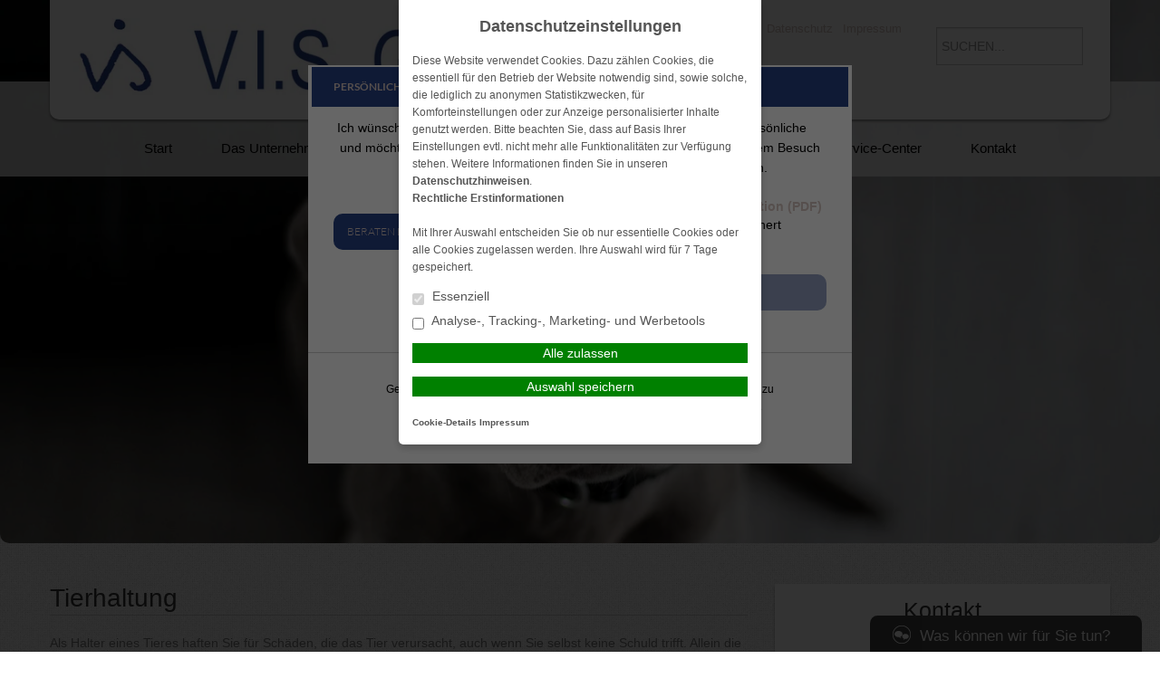

--- FILE ---
content_type: text/html; charset=UTF-8
request_url: https://www.vis-gmbh.com/versicherungen/pferde-haftpflichtversicherung/
body_size: 12531
content:
<!DOCTYPE html>
<html lang="de">

<head>
    <meta charset="UTF-8">
    <meta name="generator" content="maklerhomepage.net / MaklerACCESS Homepagebaukasten">
    <meta name="viewport" content="width=device-width, initial-scale=1.0">

    <!-- Bootstrap -->
    <link href="https://cdn.makleraccess.de/wp-content/themes/makleraccess-themes/ma-theme-2/css/bootstrap.min.css" rel="stylesheet" media="screen">
    <link href="https://cdn.makleraccess.de/wp-content/themes/makleraccess-themes/ma-theme-2/css/bootstrap-responsive.min.css" rel="stylesheet" media="screen">
    <link href="https://cdn.makleraccess.de/wp-content/themes/makleraccess-themes/ma-theme-2/style.css" type="text/css" rel="stylesheet">
    <!-- Responsive Nav -->
    <link rel="stylesheet" href="https://cdn.makleraccess.de/wp-content/themes/makleraccess-themes/ma-theme-2/css/responsive-nav.css">

    <title>Tierhalterhaftpflicht &#8211; V.I.S. GmbH &#8211; Ihr Wohngebäudeversicherungsspezialist</title>
<meta name='robots' content='max-image-preview:large' />
	<style>img:is([sizes="auto" i], [sizes^="auto," i]) { contain-intrinsic-size: 3000px 1500px }</style>
	<link rel='dns-prefetch' href='//www.vis-gmbh.com' />
<link rel='stylesheet' id='wp-block-library-css' href='https://cdn.makleraccess.de/wp-includes/css/dist/block-library/style.min.v6-8-3.css' type='text/css' media='all' />
<style id='classic-theme-styles-inline-css' type='text/css'>
/*! This file is auto-generated */
.wp-block-button__link{color:#fff;background-color:#32373c;border-radius:9999px;box-shadow:none;text-decoration:none;padding:calc(.667em + 2px) calc(1.333em + 2px);font-size:1.125em}.wp-block-file__button{background:#32373c;color:#fff;text-decoration:none}
</style>
<style id='safe-svg-svg-icon-style-inline-css' type='text/css'>
.safe-svg-cover{text-align:center}.safe-svg-cover .safe-svg-inside{display:inline-block;max-width:100%}.safe-svg-cover svg{height:100%;max-height:100%;max-width:100%;width:100%}

</style>
<style id='global-styles-inline-css' type='text/css'>
:root{--wp--preset--aspect-ratio--square: 1;--wp--preset--aspect-ratio--4-3: 4/3;--wp--preset--aspect-ratio--3-4: 3/4;--wp--preset--aspect-ratio--3-2: 3/2;--wp--preset--aspect-ratio--2-3: 2/3;--wp--preset--aspect-ratio--16-9: 16/9;--wp--preset--aspect-ratio--9-16: 9/16;--wp--preset--color--black: #000000;--wp--preset--color--cyan-bluish-gray: #abb8c3;--wp--preset--color--white: #ffffff;--wp--preset--color--pale-pink: #f78da7;--wp--preset--color--vivid-red: #cf2e2e;--wp--preset--color--luminous-vivid-orange: #ff6900;--wp--preset--color--luminous-vivid-amber: #fcb900;--wp--preset--color--light-green-cyan: #7bdcb5;--wp--preset--color--vivid-green-cyan: #00d084;--wp--preset--color--pale-cyan-blue: #8ed1fc;--wp--preset--color--vivid-cyan-blue: #0693e3;--wp--preset--color--vivid-purple: #9b51e0;--wp--preset--gradient--vivid-cyan-blue-to-vivid-purple: linear-gradient(135deg,rgba(6,147,227,1) 0%,rgb(155,81,224) 100%);--wp--preset--gradient--light-green-cyan-to-vivid-green-cyan: linear-gradient(135deg,rgb(122,220,180) 0%,rgb(0,208,130) 100%);--wp--preset--gradient--luminous-vivid-amber-to-luminous-vivid-orange: linear-gradient(135deg,rgba(252,185,0,1) 0%,rgba(255,105,0,1) 100%);--wp--preset--gradient--luminous-vivid-orange-to-vivid-red: linear-gradient(135deg,rgba(255,105,0,1) 0%,rgb(207,46,46) 100%);--wp--preset--gradient--very-light-gray-to-cyan-bluish-gray: linear-gradient(135deg,rgb(238,238,238) 0%,rgb(169,184,195) 100%);--wp--preset--gradient--cool-to-warm-spectrum: linear-gradient(135deg,rgb(74,234,220) 0%,rgb(151,120,209) 20%,rgb(207,42,186) 40%,rgb(238,44,130) 60%,rgb(251,105,98) 80%,rgb(254,248,76) 100%);--wp--preset--gradient--blush-light-purple: linear-gradient(135deg,rgb(255,206,236) 0%,rgb(152,150,240) 100%);--wp--preset--gradient--blush-bordeaux: linear-gradient(135deg,rgb(254,205,165) 0%,rgb(254,45,45) 50%,rgb(107,0,62) 100%);--wp--preset--gradient--luminous-dusk: linear-gradient(135deg,rgb(255,203,112) 0%,rgb(199,81,192) 50%,rgb(65,88,208) 100%);--wp--preset--gradient--pale-ocean: linear-gradient(135deg,rgb(255,245,203) 0%,rgb(182,227,212) 50%,rgb(51,167,181) 100%);--wp--preset--gradient--electric-grass: linear-gradient(135deg,rgb(202,248,128) 0%,rgb(113,206,126) 100%);--wp--preset--gradient--midnight: linear-gradient(135deg,rgb(2,3,129) 0%,rgb(40,116,252) 100%);--wp--preset--font-size--small: 13px;--wp--preset--font-size--medium: 20px;--wp--preset--font-size--large: 36px;--wp--preset--font-size--x-large: 42px;--wp--preset--spacing--20: 0.44rem;--wp--preset--spacing--30: 0.67rem;--wp--preset--spacing--40: 1rem;--wp--preset--spacing--50: 1.5rem;--wp--preset--spacing--60: 2.25rem;--wp--preset--spacing--70: 3.38rem;--wp--preset--spacing--80: 5.06rem;--wp--preset--shadow--natural: 6px 6px 9px rgba(0, 0, 0, 0.2);--wp--preset--shadow--deep: 12px 12px 50px rgba(0, 0, 0, 0.4);--wp--preset--shadow--sharp: 6px 6px 0px rgba(0, 0, 0, 0.2);--wp--preset--shadow--outlined: 6px 6px 0px -3px rgba(255, 255, 255, 1), 6px 6px rgba(0, 0, 0, 1);--wp--preset--shadow--crisp: 6px 6px 0px rgba(0, 0, 0, 1);}:where(.is-layout-flex){gap: 0.5em;}:where(.is-layout-grid){gap: 0.5em;}body .is-layout-flex{display: flex;}.is-layout-flex{flex-wrap: wrap;align-items: center;}.is-layout-flex > :is(*, div){margin: 0;}body .is-layout-grid{display: grid;}.is-layout-grid > :is(*, div){margin: 0;}:where(.wp-block-post-template.is-layout-flex){gap: 1.25em;}:where(.wp-block-post-template.is-layout-grid){gap: 1.25em;}.has-black-color{color: var(--wp--preset--color--black) !important;}.has-cyan-bluish-gray-color{color: var(--wp--preset--color--cyan-bluish-gray) !important;}.has-white-color{color: var(--wp--preset--color--white) !important;}.has-pale-pink-color{color: var(--wp--preset--color--pale-pink) !important;}.has-vivid-red-color{color: var(--wp--preset--color--vivid-red) !important;}.has-luminous-vivid-orange-color{color: var(--wp--preset--color--luminous-vivid-orange) !important;}.has-luminous-vivid-amber-color{color: var(--wp--preset--color--luminous-vivid-amber) !important;}.has-light-green-cyan-color{color: var(--wp--preset--color--light-green-cyan) !important;}.has-vivid-green-cyan-color{color: var(--wp--preset--color--vivid-green-cyan) !important;}.has-pale-cyan-blue-color{color: var(--wp--preset--color--pale-cyan-blue) !important;}.has-vivid-cyan-blue-color{color: var(--wp--preset--color--vivid-cyan-blue) !important;}.has-vivid-purple-color{color: var(--wp--preset--color--vivid-purple) !important;}.has-black-background-color{background-color: var(--wp--preset--color--black) !important;}.has-cyan-bluish-gray-background-color{background-color: var(--wp--preset--color--cyan-bluish-gray) !important;}.has-white-background-color{background-color: var(--wp--preset--color--white) !important;}.has-pale-pink-background-color{background-color: var(--wp--preset--color--pale-pink) !important;}.has-vivid-red-background-color{background-color: var(--wp--preset--color--vivid-red) !important;}.has-luminous-vivid-orange-background-color{background-color: var(--wp--preset--color--luminous-vivid-orange) !important;}.has-luminous-vivid-amber-background-color{background-color: var(--wp--preset--color--luminous-vivid-amber) !important;}.has-light-green-cyan-background-color{background-color: var(--wp--preset--color--light-green-cyan) !important;}.has-vivid-green-cyan-background-color{background-color: var(--wp--preset--color--vivid-green-cyan) !important;}.has-pale-cyan-blue-background-color{background-color: var(--wp--preset--color--pale-cyan-blue) !important;}.has-vivid-cyan-blue-background-color{background-color: var(--wp--preset--color--vivid-cyan-blue) !important;}.has-vivid-purple-background-color{background-color: var(--wp--preset--color--vivid-purple) !important;}.has-black-border-color{border-color: var(--wp--preset--color--black) !important;}.has-cyan-bluish-gray-border-color{border-color: var(--wp--preset--color--cyan-bluish-gray) !important;}.has-white-border-color{border-color: var(--wp--preset--color--white) !important;}.has-pale-pink-border-color{border-color: var(--wp--preset--color--pale-pink) !important;}.has-vivid-red-border-color{border-color: var(--wp--preset--color--vivid-red) !important;}.has-luminous-vivid-orange-border-color{border-color: var(--wp--preset--color--luminous-vivid-orange) !important;}.has-luminous-vivid-amber-border-color{border-color: var(--wp--preset--color--luminous-vivid-amber) !important;}.has-light-green-cyan-border-color{border-color: var(--wp--preset--color--light-green-cyan) !important;}.has-vivid-green-cyan-border-color{border-color: var(--wp--preset--color--vivid-green-cyan) !important;}.has-pale-cyan-blue-border-color{border-color: var(--wp--preset--color--pale-cyan-blue) !important;}.has-vivid-cyan-blue-border-color{border-color: var(--wp--preset--color--vivid-cyan-blue) !important;}.has-vivid-purple-border-color{border-color: var(--wp--preset--color--vivid-purple) !important;}.has-vivid-cyan-blue-to-vivid-purple-gradient-background{background: var(--wp--preset--gradient--vivid-cyan-blue-to-vivid-purple) !important;}.has-light-green-cyan-to-vivid-green-cyan-gradient-background{background: var(--wp--preset--gradient--light-green-cyan-to-vivid-green-cyan) !important;}.has-luminous-vivid-amber-to-luminous-vivid-orange-gradient-background{background: var(--wp--preset--gradient--luminous-vivid-amber-to-luminous-vivid-orange) !important;}.has-luminous-vivid-orange-to-vivid-red-gradient-background{background: var(--wp--preset--gradient--luminous-vivid-orange-to-vivid-red) !important;}.has-very-light-gray-to-cyan-bluish-gray-gradient-background{background: var(--wp--preset--gradient--very-light-gray-to-cyan-bluish-gray) !important;}.has-cool-to-warm-spectrum-gradient-background{background: var(--wp--preset--gradient--cool-to-warm-spectrum) !important;}.has-blush-light-purple-gradient-background{background: var(--wp--preset--gradient--blush-light-purple) !important;}.has-blush-bordeaux-gradient-background{background: var(--wp--preset--gradient--blush-bordeaux) !important;}.has-luminous-dusk-gradient-background{background: var(--wp--preset--gradient--luminous-dusk) !important;}.has-pale-ocean-gradient-background{background: var(--wp--preset--gradient--pale-ocean) !important;}.has-electric-grass-gradient-background{background: var(--wp--preset--gradient--electric-grass) !important;}.has-midnight-gradient-background{background: var(--wp--preset--gradient--midnight) !important;}.has-small-font-size{font-size: var(--wp--preset--font-size--small) !important;}.has-medium-font-size{font-size: var(--wp--preset--font-size--medium) !important;}.has-large-font-size{font-size: var(--wp--preset--font-size--large) !important;}.has-x-large-font-size{font-size: var(--wp--preset--font-size--x-large) !important;}
:where(.wp-block-post-template.is-layout-flex){gap: 1.25em;}:where(.wp-block-post-template.is-layout-grid){gap: 1.25em;}
</style>
<link rel='stylesheet' id='contact-form-7-css' href='https://cdn.makleraccess.de/wp-content/plugins/contact-form-7/includes/css/styles.v6-0-6.css' type='text/css' media='all' />
<link rel='stylesheet' id='ma-chat-css' href='https://cdn.makleraccess.de/wp-content/plugins/makleraccess/assets/css/chat.v4-15-1.css' type='text/css' media='all' />
<link rel='stylesheet' id='mhp-blocks-extend--frontend-css' href='https://cdn.makleraccess.de/wp-content/plugins/mhp-blocks/dist/extend/frontend.v6-8-3.css' type='text/css' media='all' />
<script type="text/javascript" id="omgf-frontend-js-extra">
/* <![CDATA[ */
var omgf_frontend_i18n = {"info_box_alert_text":"Google Fonts were found on this page. Click here for more information.","info_box_notice_text":"There are potential issues in your configuration that require your attention.","info_box_admin_url":"https:\/\/www.vis-gmbh.com\/wp-admin\/options-general.php?page=optimize-webfonts","ajax_url":"https:\/\/www.vis-gmbh.com\/wp-admin\/admin-ajax.php","nonce":"38f84a3116"};
/* ]]> */
</script>
<script type="text/javascript" src="https://cdn.makleraccess.de/wp-content/plugins/host-webfonts-local/assets/js/omgf-frontend.min.v1748590358.js" id="omgf-frontend-js" defer="defer" data-wp-strategy="defer"></script>
<script type="text/javascript" src="https://cdn.makleraccess.de/wp-includes/js/jquery/jquery.min.v3-7-1.js" id="jquery-core-js"></script>
<script type="text/javascript" src="https://cdn.makleraccess.de/wp-includes/js/jquery/jquery-migrate.min.v3-4-1.js" id="jquery-migrate-js"></script>
<meta name="generator" content="WordPress 6.8.3" />
<link rel="canonical" href="https://www.vis-gmbh.com/versicherungen/pferde-haftpflichtversicherung/" />
<link rel='shortlink' href='https://www.vis-gmbh.com/?p=27' />
<link rel="alternate" title="oEmbed (JSON)" type="application/json+oembed" href="https://www.vis-gmbh.com/wp-json/oembed/1.0/embed?url=https%3A%2F%2Fwww.vis-gmbh.com%2Fversicherungen%2Fpferde-haftpflichtversicherung%2F" />
<link rel="alternate" title="oEmbed (XML)" type="text/xml+oembed" href="https://www.vis-gmbh.com/wp-json/oembed/1.0/embed?url=https%3A%2F%2Fwww.vis-gmbh.com%2Fversicherungen%2Fpferde-haftpflichtversicherung%2F&#038;format=xml" />
<meta name="description" content="V.I.S. unabhängiger Versicherungsmakler in Schöneck bei Frankfurt - Ihr Experte für Wohngebäudeversicherung"><meta name="keywords" content="Makler Versicherungsmakler Schöneck Versicherung Vorsorge Haftpflichtversicherung Wohngebäudeversicherung Absicherung Finanzen Frankfurt"><meta property="og:title" content="Tierhalterhaftpflicht &#8211; V.I.S. GmbH &#8211; Ihr Wohngebäudeversicherungsspezialist"><meta property="og:url" content="https://www.vis-gmbh.com/versicherungen/pferde-haftpflichtversicherung/"><meta property="og:locale" content="de_DE"><meta property="og:site_name" content="V.I.S. GmbH - Ihr Wohngebäudeversicherungsspezialist"><meta property="og:image" content="https://cdn.makleraccess.de/wp-content/uploads/sites/301/2015/03/tierhalterhaftpflicht.jpg"><meta property="og:image" content="https://cdn.makleraccess.de/wp-content/uploads/sites/301/2017/03/vis-logo3-1.jpg"><meta property="og:type" content="website"><link rel="apple-touch-icon" sizes="57x57" href="/wp-content/uploads/sites/301/favicons/apple-touch-icon-57x57.png?v=Jymx5j70Ag">
<link rel="apple-touch-icon" sizes="60x60" href="/wp-content/uploads/sites/301/favicons/apple-touch-icon-60x60.png?v=Jymx5j70Ag">
<link rel="apple-touch-icon" sizes="72x72" href="/wp-content/uploads/sites/301/favicons/apple-touch-icon-72x72.png?v=Jymx5j70Ag">
<link rel="icon" type="image/png" href="/wp-content/uploads/sites/301/favicons/favicon-32x32.png?v=Jymx5j70Ag" sizes="32x32">
<link rel="icon" type="image/png" href="/wp-content/uploads/sites/301/favicons/favicon-16x16.png?v=Jymx5j70Ag" sizes="16x16">
<link rel="manifest" href="/wp-content/uploads/sites/301/favicons/manifest.json?v=Jymx5j70Ag">
<link rel="shortcut icon" href="/wp-content/uploads/sites/301/favicons/favicon.ico?v=Jymx5j70Ag">
<meta name="msapplication-TileColor" content="#ffffff">
<meta name="msapplication-config" content="/wp-content/uploads/sites/301/favicons/browserconfig.xml?v=Jymx5j70Ag"><style type="text/css">.video-container iframe,.video-container object,.video-container embed{max-width:100%;width:100%;aspect-ratio:16/9;display:blocK}</style><style type="text/css">:root{--mhp-customize-color-bg:#264185;--mhp-customize-color-text:#d6c5c0;--mhp-customize-color-contrast:#ffffff;}.btn, .actionboxes .btn, #nav-toggle, .widgetBoxes .img a:after, .actionboxes .btn:active{background-color:#264185}.widgetBoxes .btn{color:#264185}.btn, .actionboxes .btn, .actionboxes .btn:active, #nav-toggle, a, a:hover, body.boxed_layout .boxedWrapper .maincontent a, body.boxed_layout .boxedWrapper .sidebar a{color:#d6c5c0}.actionboxes .btn, .actionboxes .btn:active{color:#ffffff}</style><style type="text/css" id="ma-customized-font">body{font-family:Arial, Helvetica, sans-serif}</style><script type="application/ld+json">{"@context":"http:\/\/schema.org","@type":"Organization","url":"https:\/\/www.vis-gmbh.com","name":"V.I.S. GmbH","address":{"@type":"PostalAddress","addressLocality":"Sch\u00f6neck B\u00fcdesheim","postalCode":"61137","streetAddress":"Kilianst\u00e4dter Strasse 20"},"telephone":"06187-9929-0","faxNumber":"06187-9929-29","email":"info@vis-gmbh.com","logo":"https:\/\/cdn.makleraccess.de\/wp-content\/uploads\/sites\/301\/2017\/03\/vis-logo3-1.jpg"}</script><script type="application/ld+json">{"@context":"http:\/\/schema.org","@type":"WebSite","url":"https:\/\/www.vis-gmbh.com","potentialAction":{"@type":"SearchAction","target":"https:\/\/www.vis-gmbh.com\/?s={search_term_string}","query-input":"required name=search_term_string"}}</script><script type="application/ld+json">{"@context":"http:\/\/schema.org","@type":"BreadcrumbList","itemListElement":[{"@type":"ListItem","position":1,"item":{"@id":"https:\/\/www.vis-gmbh.com\/versicherungen\/","name":"Versicherungen"}},{"@type":"ListItem","position":2,"item":{"@id":"https:\/\/www.vis-gmbh.com\/versicherungen\/pferde-haftpflichtversicherung\/","name":"Tierhalterhaftpflicht"}}]}</script><meta name="generator" content="performant-translations 1.2.0">
<style id="sccss">.widgetBoxes .span6 {
    height: 345px;
}
.headerSlider {
    max-height: 600px;
}</style><style id="sccss">.widgetBoxes .span6 {
    height: 345px;
}
.headerSlider {
    max-height: 600px;
}</style></head>

<body class="wp-singular page-template-default page page-id-27 page-child parent-pageid-15 wp-custom-logo wp-embed-responsive wp-theme-makleraccess-themesma-theme-2 has-thumbnail sidebar-right round_borders round_buttons">
<div class="headerSlider"><img width="1170" height="658" src="https://cdn.makleraccess.de/wp-content/uploads/sites/301/2015/03/tierhalterhaftpflicht-1170x658.jpg" class="attachment-slide size-slide wp-post-image" alt="" style="width: 100%;height: auto" data-crazy-lazy="exclude" decoding="async" fetchpriority="high" srcset="https://cdn.makleraccess.de/wp-content/uploads/sites/301/2015/03/tierhalterhaftpflicht-1170x658.jpg 1170w, https://cdn.makleraccess.de/wp-content/uploads/sites/301/2015/03/tierhalterhaftpflicht-300x169.jpg 300w, https://cdn.makleraccess.de/wp-content/uploads/sites/301/2015/03/tierhalterhaftpflicht-1024x576.jpg 1024w, https://cdn.makleraccess.de/wp-content/uploads/sites/301/2015/03/tierhalterhaftpflicht-768x432.jpg 768w, https://cdn.makleraccess.de/wp-content/uploads/sites/301/2015/03/tierhalterhaftpflicht-1536x864.jpg 1536w, https://cdn.makleraccess.de/wp-content/uploads/sites/301/2015/03/tierhalterhaftpflicht-2048x1152.jpg 2048w, https://cdn.makleraccess.de/wp-content/uploads/sites/301/2015/03/tierhalterhaftpflicht-178x100.jpg 178w, https://cdn.makleraccess.de/wp-content/uploads/sites/301/2015/03/tierhalterhaftpflicht-356x200.jpg 356w, https://cdn.makleraccess.de/wp-content/uploads/sites/301/2015/03/tierhalterhaftpflicht-533x300.jpg 533w, https://cdn.makleraccess.de/wp-content/uploads/sites/301/2015/03/tierhalterhaftpflicht-1440x810.jpg 1440w, https://cdn.makleraccess.de/wp-content/uploads/sites/301/2015/03/tierhalterhaftpflicht-1920x1080.jpg 1920w, https://cdn.makleraccess.de/wp-content/uploads/sites/301/2015/03/tierhalterhaftpflicht.jpg 2560w" sizes="(max-width: 1170px) 100vw, 1170px" /></div>
		<div class="boxedWrapper">
		<div class="container header">
			<div class="row">
				<div class="topHead span12">
					<!-- MUSS VARIABEL WERDEN!!! -->
					<div class="row">
						<div class="span6">
							<a class="headerLogo" href="https://www.vis-gmbh.com">
								<img src="https://cdn.makleraccess.de/wp-content/uploads/sites/301/2017/03/vis-logo3-1-593x100.jpg" alt="Logo">
							</a>
						</div>

						<div class="span4">
							<div class="headerLinks pull-right">

								<!-- Quicklinks -->
								<a href="https://www.vis-gmbh.com/kontakt/">Kontakt</a>

	<a href="https://www.vis-gmbh.com/kontakt/anfahrt/">Anfahrt</a>
	<a href="https://www.vis-gmbh.com/kontakt/datenschutz/">Datenschutz</a>
	<a href="https://www.vis-gmbh.com/kontakt/impressum/">Impressum</a>




							</div>
						</div>

						<div class="span2">
							<form class="form-search"role="search" method="get" id="searchform" action="https://www.vis-gmbh.com/">
        <input type="text" value="" name="s" id="s" placeholder="SUCHEN..." class="input-medium search-query"/>
</form>						</div>
					</div>
				</div>
			</div>
		</div>
		<div class="navigation fullwidth">
			<div class="container">
				<div class="row">
					<div id="nav" class="mainNavi span12">
						<ul>
							<!-- Hauptnavigation -->
							<div class="menu"><ul>
<li class="page_item page-item-11"><a href="https://www.vis-gmbh.com/">Start</a></li>
<li class="page_item page-item-13 page_item_has_children"><a href="https://www.vis-gmbh.com/das-unternehmen/">Das Unternehmen</a>
<ul class='children'>
	<li class="page_item page-item-185"><a href="https://www.vis-gmbh.com/das-unternehmen/unsere-geschichte/">Unsere Geschichte</a></li>
	<li class="page_item page-item-187"><a href="https://www.vis-gmbh.com/das-unternehmen/ansprechpartner/">Ihre Ansprechpartner</a></li>
</ul>
</li>
<li class="page_item page-item-14 page_item_has_children"><a href="https://www.vis-gmbh.com/leistungen/">Leistungen</a>
<ul class='children'>
	<li class="page_item page-item-453"><a href="https://www.vis-gmbh.com/leistungen/beratung/">Ihre Vorteile</a></li>
	<li class="page_item page-item-779"><a href="https://www.vis-gmbh.com/leistungen/die-vorgehensweise/">Die Vorgehensweise</a></li>
	<li class="page_item page-item-781"><a href="https://www.vis-gmbh.com/leistungen/warum-versicherungsmakler/">Warum Versicherungsmakler?</a></li>
</ul>
</li>
<li class="page_item page-item-15 page_item_has_children current_page_ancestor current_page_parent"><a href="https://www.vis-gmbh.com/versicherungen/">Versicherungen</a>
<ul class='children'>
	<li class="page_item page-item-78"><a href="https://www.vis-gmbh.com/versicherungen/wohngebaeudeversicherung/">Wohngebäudeversicherung</a></li>
	<li class="page_item page-item-20"><a href="https://www.vis-gmbh.com/versicherungen/hausratversicherung/">Hausratversicherung</a></li>
	<li class="page_item page-item-1496"><a href="https://www.vis-gmbh.com/versicherungen/privathaftpflichtversicherung/">Private Haftpflichtversicherung</a></li>
	<li class="page_item page-item-59"><a href="https://www.vis-gmbh.com/versicherungen/privat-berufs-und-verkehrsrechtsschutzversicherung/">Rechtsschutzversicherung</a></li>
	<li class="page_item page-item-27 current_page_item"><a href="https://www.vis-gmbh.com/versicherungen/pferde-haftpflichtversicherung/" aria-current="page">Tierhalterhaftpflicht</a></li>
</ul>
</li>
<li class="page_item page-item-276 page_item_has_children"><a href="https://www.vis-gmbh.com/vorsorge/">Vorsorge</a>
<ul class='children'>
	<li class="page_item page-item-289"><a href="https://www.vis-gmbh.com/vorsorge/berufsunfaehigkeit/">Berufsunfähigkeit</a></li>
	<li class="page_item page-item-1766"><a href="https://www.vis-gmbh.com/vorsorge/zahnzusatzversicherung/">Zahnzusatzversicherung</a></li>
	<li class="page_item page-item-69"><a href="https://www.vis-gmbh.com/vorsorge/private-krankenversicherung/">Private Krankenversicherung</a></li>
	<li class="page_item page-item-293"><a href="https://www.vis-gmbh.com/vorsorge/krankenschutz/">Krankenzusatz</a></li>
	<li class="page_item page-item-291"><a href="https://www.vis-gmbh.com/vorsorge/unfallschutz/">Unfallschutz</a></li>
</ul>
</li>
<li class="page_item page-item-118 page_item_has_children"><a href="https://www.vis-gmbh.com/infothek/">Infothek</a>
<ul class='children'>
	<li class="page_item page-item-175"><a href="https://www.vis-gmbh.com/infothek/informations-videos/">Informations-Videos</a></li>
	<li class="page_item page-item-173"><a href="https://www.vis-gmbh.com/infothek/versicherungslexikon/">Versicherungslexikon</a></li>
</ul>
</li>
<li class="page_item page-item-121 page_item_has_children"><a href="https://www.vis-gmbh.com/downloadcenter/">Service-Center</a>
<ul class='children'>
	<li class="page_item page-item-762"><a href="https://www.vis-gmbh.com/downloadcenter/datenanderung/">Datenänderung</a></li>
	<li class="page_item page-item-666"><a href="https://www.vis-gmbh.com/downloadcenter/schaden-melden/">Schaden melden</a></li>
	<li class="page_item page-item-764"><a href="https://www.vis-gmbh.com/downloadcenter/versicherungsunterlagen-anfordern/">Versicherungsunterlagen anfordern</a></li>
	<li class="page_item page-item-769"><a href="https://www.vis-gmbh.com/downloadcenter/beratungstermin-vereinbaren/">Beratungstermin vereinbaren</a></li>
	<li class="page_item page-item-771"><a href="https://www.vis-gmbh.com/downloadcenter/dokumente/">Dokumente</a></li>
</ul>
</li>
<li class="page_item page-item-1494 page_item_has_children"><a href="https://www.vis-gmbh.com/kontakt/">Kontakt</a>
<ul class='children'>
	<li class="page_item page-item-170"><a href="https://www.vis-gmbh.com/kontakt/anfahrt/">Anfahrt</a></li>
	<li class="page_item page-item-181"><a href="https://www.vis-gmbh.com/kontakt/ruckrufservice/">Rückrufservice</a></li>
	<li class="page_item page-item-129"><a href="https://www.vis-gmbh.com/kontakt/anbieterkennung/">Anbieterkennung</a></li>
	<li class="page_item page-item-126"><a href="https://www.vis-gmbh.com/kontakt/datenschutz/">Datenschutz</a></li>
	<li class="page_item page-item-115"><a href="https://www.vis-gmbh.com/kontakt/impressum/">Impressum</a></li>
</ul>
</li>
</ul></div>

						</ul>
					</div>
				</div>
			</div>
		</div>
	
		<!-- Anfang Content -->
		<div class="container">
		
			<div class="row">
				<div class="span8 maincontent" style="margin-top 30px; margin-bottom: 30px;">
					
										<div class="entry-content"><h1>Tierhaltung</h1>
<p>Als Halter eines Tieres haften Sie für Schäden, die das Tier verursacht, auch wenn Sie selbst keine Schuld trifft. Allein die Tatsache, dass Sie dieses Tier besitzen genügt, damit Sie haftbar gemacht werden können. Dies fällt unter den Bestand der Gefährdungshaftung.</p>
<h2>Kurzinformationen zur Tierhalterhaftpflicht</h2>
<p>Die Tierhalterhaftpflicht ist für jeden privaten Tierbesitzer eine zwingende Notwendigkeit, denn Sie haften in unbegrenzter Höhe für Ihr Tier.</p>
<h2>Hundehaftpflichtversicherung vergleichen:<br />
<div><a class="btn" href="https://www.vis-gmbh.com/downloadcenter/beratungstermin-vereinbaren/">Kontaktieren Sie uns jetzt</a></div></h2>
<h2>Pferdehaftpflichtversicherung vergleichen:<br />
<div><a class="btn" href="https://www.vis-gmbh.com/downloadcenter/beratungstermin-vereinbaren/">Kontaktieren Sie uns jetzt</a></div></h2>
<h1>Einzelheiten zur Tierhalterhaftpflicht</h1>
<p><a href="#frage1" name="oben">Wer braucht eine Tierhalterhaftpflichtversicherung?</a><br />
<a href="#frage2">Wer ist versichert?</a><br />
<a href="#frage3">Was ist versichert?</a><br />
<a href="#frage5">Wer ist nicht versichert?</a></p>
<h3><a name="frage1"></a>Wer braucht eine Tierhalterhaftpflichtversicherung?</h3>
<p>Jeder, der ein Tier besitzt. Als Tierhalter haften Sie auch ohne Ihr eigenes Verschulden.<br />
<a href="#oben">nach oben</a></p>
<h3><a name="frage2"></a>Wer ist versichert?</h3>
<p>Versichert sind Sie als Versicherungsnehmer und zwar in Ihrer Eigenschaft als Tierhalter. Hierbei gilt zu bedenken, dass jedes Tier versichert werden muss.<br />
Wenn ein neues Tier hinzukommt und Sie bereits eine Tierhalterhaftpflicht haben, sollten Sie dies Ihrer Versicherung zu früh wie möglich mitteilen.<br />
<a href="#oben">nach oben</a></p>
<h3><a name="frage3"></a>Was ist versichert?</h3>
<p>Die Tierhalterhaftpflichtversicherung zahlt eine Entschädigung an Dritte, wenn dessen Schadensersatzansprüche gerechtfertigt sind. Es ist ebenfalls die Aufgabe Ihrer Versicherung zu prüfen, ob Sie überhaupt verpflichtet sind Schadensersatz zu leisten. Unbegründete Ansprüche werden von der Versicherung abgewehrt.<br />
<a href="#oben">nach oben</a></p>
<h3><a name="frage5"></a>Wer ist nicht versichert?</h3>
<p>Tierhalter, die Tiere gewerblich nutzen, brauchen eine gewerbliche Tierhalterhaftpflichtversicherung. Wer z.B. sein Tier gegen Bezahlung verleiht, benötigt auch eine spezielle Form der Versicherung. Jede Form der gewerblichen Nutzung muss speziell versichert werden. Vorsätzlich herbeigeführte Schäden sind ebenfalls nicht versichert.<br />
<a href="#oben">nach oben</a></p>
</div>
				    				</div>
				
				<div class="sidebar span4">
					<div class="actionboxes text-center row">
						<!-- Widgets unten -->
						<div class="widget-even widget-index-0 widget-in-bottom-widgets  span4 roundoption widget ma_kontaktbox_widget-2 widget_ma_kontaktbox_widget"><h3 class=" widget-title">Kontakt</h3><strong>V.I.S. GmbH</strong><br/>Kilianstädter Strasse 20<br/>61137 Schöneck Büdesheim<br/><strong>Tel.:</strong> 06187-9929-0<br/><strong>Fax:</strong> 06187-9929-29<br/><strong>E-Mail:</strong> <a href="mailto:&#105;n%66%6f&#64;%76%69&#115;-g&#109;bh&#46;c&#111;&#109;">&#105;&#110;&#102;&#111;&#64;&#118;i&#115;-&#103;m&#98;h.c&#111;&#109;</a><br/><a href="https://www.vis-gmbh.com/downloadcenter/beratungstermin-vereinbaren/">&raquo; Beratungstermin vereinbaren</a></div><div class="widget-odd widget-index-1 widget-in-bottom-widgets  span4 roundoption widget rss-2 widget_rss"><h3 class=" widget-title"><a class="rsswidget rss-widget-feed" href="http://www.versicherungsjournal.de/rss/VersicherungsJournal.xml"><img class="rss-widget-icon" style="border:0" width="14" height="14" src="https://cdn.makleraccess.de/wp-includes/images/rss.png" alt="RSS" loading="lazy" /></a> <a class="rsswidget rss-widget-title" href="https://www.versicherungsjournal.de/">VersicherungsJournal Deutschland</a></h3><ul><li><a class='rsswidget' href='https://www.versicherungsjournal.de/unternehmen-und-personen/ammerlaender-gibt-sich-neue-vertriebsstruktur-maklervertrieb-nun-eigenstaendig-154890.php?vc=rss_artikel&#038;vk=154890'>Ammerländer gibt sich neue Vertriebsstruktur – Maklervertrieb nun eigenständig</a></li><li><a class='rsswidget' href='https://www.versicherungsjournal.de/unternehmen-und-personen/versicherungskammer-bayern-ernennt-neue-leiterin-fuer-agenturvertrieb-154880.php?vc=rss_artikel&#038;vk=154880'>Versicherungskammer Bayern ernennt neue Leiterin für Agenturvertrieb</a></li><li><a class='rsswidget' href='https://www.versicherungsjournal.de/vertrieb-und-marketing/das-sind-die-langjaehrig-fairsten-privaten-krankenversicherer-154882.php?vc=rss_artikel&#038;vk=154882'>Das sind die langjährig fairsten privaten Krankenversicherer</a></li><li><a class='rsswidget' href='https://www.versicherungsjournal.de/unternehmen-und-personen/neuer-anbieter-mrh-trowe-fusioniert-versicherungsservice-fuer-fachhandel-154881.php?vc=rss_artikel&#038;vk=154881'>Neuer Anbieter: MRH Trowe fusioniert Versicherungsservice für Fachhandel</a></li><li><a class='rsswidget' href='https://www.versicherungsjournal.de/markt-und-politik/geldvermoegen-erreicht-neuen-hoechststand-154886.php?vc=rss_artikel&#038;vk=154886'>Geldvermögen erreicht neuen Höchststand</a></li></ul></div><div class="widget-even widget-index-2 widget-in-bottom-widgets  span4 roundoption widget ma_multibox_widget-12 widget_multibox"><p><a href="http://www.demv.de" target="_blank" rel="noopener"><img loading="lazy" decoding="async" class="alignnone size-medium wp-image-1773" src="https://cdn.makleraccess.de/wp-content/uploads/sites/301/2025/02/partner_demv-1-300x59.png" alt="" width="300" height="59" srcset="https://cdn.makleraccess.de/wp-content/uploads/sites/301/2025/02/partner_demv-1-300x59.png 300w, https://cdn.makleraccess.de/wp-content/uploads/sites/301/2025/02/partner_demv-1-507x100.png 507w, https://cdn.makleraccess.de/wp-content/uploads/sites/301/2025/02/partner_demv-1.png 649w" sizes="auto, (max-width: 300px) 100vw, 300px" /></a></p>
<p>Unser Unternehmen ist Mitglied im <a href="https://www.demv.de/" target="_blank" rel="noopener" data-saferedirecturl="https://www.google.com/url?q=https://www.demv.de/&amp;source=gmail&amp;ust=1740642622528000&amp;usg=AOvVaw1zs4Rl0lWB84oXkjvDe-pv">Deutschen Maklerverbund</a>.</p>
<p>&nbsp;</p>
</div><div class="widget-odd widget-index-3 widget-in-bottom-widgets  span4 roundoption widget ma_multibox_widget-9 widget_multibox"><div class="img"><a href="http://www.ivb-verein.de/"><img src="https://cdn.makleraccess.de/wp-content/uploads/sites/301/2017/03/ivb_logo2.jpg"></a></div><a class="btn" href="http://www.ivb-verein.de/">mehr über den IVB e.V.</a></div><div class="widget-even widget-index-4 widget-in-bottom-widgets  span4 roundoption widget ma_multibox_widget-2 widget_multibox"><h3 class=" widget-title">Versicherungs­vergleich</h3><p><strong>Komfortabel vergleichen und direkt abschließen.</strong></p>
<p>Auf einen Blick erhalten Sie eine umfassende Übersicht der verschiedenen Angebote und Konditionen.</p>
<p>So finden Sie die passende Versicherung für sich und Ihre Familie.</p>
<a class="btn" href="https://www.vis-gmbh.com/versicherungen/">vergleichen & abschließen</a></div><div class="widget-odd widget-index-5 widget-in-bottom-widgets  span4 roundoption widget ma_multibox_widget-11 widget_multibox"><div class="img"><a href="https://www.makler-nachfolger-club.de/"><img src="https://cdn.makleraccess.de/wp-content/uploads/sites/301/2017/03/mnc-logo.jpg"></a></div><a class="btn" href="https://www.makler-nachfolger-club.de/">weiter zum Makler Nachfolger Club e.V.</a></div><div class="widget-even widget-index-6 widget-in-bottom-widgets  span4 roundoption widget media_image-3 widget_media_image"><a href="https://www.demv.de/verbraucherinformation"><img width="170" height="300" src="https://cdn.makleraccess.de/wp-content/uploads/sites/301/2025/02/demv-siegel-vertical-170x300.png" class="image wp-image-1772  attachment-medium size-medium" alt="" style="max-width: 100%; height: auto;" decoding="async" loading="lazy" srcset="https://cdn.makleraccess.de/wp-content/uploads/sites/301/2025/02/demv-siegel-vertical-170x300.png 170w, https://cdn.makleraccess.de/wp-content/uploads/sites/301/2025/02/demv-siegel-vertical-581x1024.png 581w, https://cdn.makleraccess.de/wp-content/uploads/sites/301/2025/02/demv-siegel-vertical-768x1355.png 768w, https://cdn.makleraccess.de/wp-content/uploads/sites/301/2025/02/demv-siegel-vertical-871x1536.png 871w, https://cdn.makleraccess.de/wp-content/uploads/sites/301/2025/02/demv-siegel-vertical-57x100.png 57w, https://cdn.makleraccess.de/wp-content/uploads/sites/301/2025/02/demv-siegel-vertical-113x200.png 113w, https://cdn.makleraccess.de/wp-content/uploads/sites/301/2025/02/demv-siegel-vertical.png 1161w" sizes="auto, (max-width: 170px) 100vw, 170px" /></a></div>					</div>
				</div>
			</div>
		</div>
	</div>
	<!-- Footer -->
			<div class="footer gray fullwidth text-center">
		
			<!-- Footer Content -->
			<p>Copyright 2026 | <strong>V.I.S. GmbH</strong> | Kilianstädter Strasse 20 | 61137 Schöneck Büdesheim<br>Tel.: 06187-9929-0 | Fax: 06187-9929-29 | <a href="mailto:&#105;&#110;&#102;%6f&#64;%76&#105;&#115;&#45;g&#109;bh&#46;&#99;&#111;&#109;">&#105;n&#102;&#111;&#64;v&#105;&#115;&#45;gm&#98;&#104;&#46;c&#111;m</a> | Alle Rechte vorbehalten<br><a href="https://www.vis-gmbh.com/kontakt/anbieterkennung/?page_as_pdf=1" target="_blank">Erstinformation nach §15 VersVermV (als PDF anzeigen / herunterladen)</a></p>            <p>
				V.I.S. GmbH GmbH bietet umfangreiche Beratung und Betreuung in allen
                Versicherungsfragen.<br>
                Rufen Sie uns einfach an und vereinbaren Sie einen unverbindlichen und kostenlosen Beratungstermin -
                damit Sie mit Sicherheit gut versichert sind.
            </p>
					</div>

        <script type="speculationrules">
{"prefetch":[{"source":"document","where":{"and":[{"href_matches":"\/*"},{"not":{"href_matches":["\/wp-*.php","\/wp-admin\/*","\/wp-content\/uploads\/sites\/301\/*","\/wp-content\/*","\/wp-content\/plugins\/*","\/wp-content\/themes\/makleraccess-themes\/ma-theme-2\/*","\/*\\?(.+)"]}},{"not":{"selector_matches":"a[rel~=\"nofollow\"]"}},{"not":{"selector_matches":".no-prefetch, .no-prefetch a"}}]},"eagerness":"conservative"}]}
</script>
<script type="text/javascript" src="https://cdn.makleraccess.de/wp-includes/js/dist/hooks.min.v4d63a3d491d11ffd8ac6.js" id="wp-hooks-js"></script>
<script type="text/javascript" src="https://cdn.makleraccess.de/wp-includes/js/dist/i18n.min.v5e580eb46a90c2b997e6.js" id="wp-i18n-js"></script>
<script type="text/javascript" id="wp-i18n-js-after">
/* <![CDATA[ */
wp.i18n.setLocaleData( { 'text direction\u0004ltr': [ 'ltr' ] } );
/* ]]> */
</script>
<script type="text/javascript" src="https://cdn.makleraccess.de/wp-content/plugins/contact-form-7/includes/swv/js/index.v6-0-6.js" id="swv-js"></script>
<script type="text/javascript" id="contact-form-7-js-translations">
/* <![CDATA[ */
( function( domain, translations ) {
	var localeData = translations.locale_data[ domain ] || translations.locale_data.messages;
	localeData[""].domain = domain;
	wp.i18n.setLocaleData( localeData, domain );
} )( "contact-form-7", {"translation-revision-date":"2025-02-03 17:24:07+0000","generator":"GlotPress\/4.0.1","domain":"messages","locale_data":{"messages":{"":{"domain":"messages","plural-forms":"nplurals=2; plural=n != 1;","lang":"de"},"This contact form is placed in the wrong place.":["Dieses Kontaktformular wurde an der falschen Stelle platziert."],"Error:":["Fehler:"]}},"comment":{"reference":"includes\/js\/index.js"}} );
/* ]]> */
</script>
<script type="text/javascript" id="contact-form-7-js-before">
/* <![CDATA[ */
var wpcf7 = {
    "api": {
        "root": "https:\/\/www.vis-gmbh.com\/wp-json\/",
        "namespace": "contact-form-7\/v1"
    }
};
/* ]]> */
</script>
<script type="text/javascript" src="https://cdn.makleraccess.de/wp-content/plugins/contact-form-7/includes/js/index.v6-0-6.js" id="contact-form-7-js"></script>
<script type="text/javascript" id="ma-chat-js-extra">
/* <![CDATA[ */
var makleraccessChatConfig = {"ajaxurl":"https:\/\/www.vis-gmbh.com\/wp-admin\/admin-ajax.php"};
/* ]]> */
</script>
<script type="text/javascript" src="https://cdn.makleraccess.de/wp-content/plugins/makleraccess/assets/js/chat.v4-15-1.js" id="ma-chat-js"></script>
        <style type="text/css">
            #mhpBeratungsverzicht-popup-bg {
                position: fixed;
                z-index: 5000;
                top: 0;
                left: 0;
                width: 100%;
                height: 100%;
                background-color: rgba(0, 0, 0, .5);
                opacity: 0;
                transition: opacity .3s;
                box-sizing: border-box;
            }

            #mhpBeratungsverzicht-popup-bg.open {
                opacity: 1;
            }

            #mhpBeratungsverzicht-popup {
                position: fixed;
                z-index: 5050;
                top: 10vh;
                left: 50%;
                transform: translateX(-50%) translateY(-25%);
                width: 100%;
                max-width: 600px;
                padding: 1em 2em 2em;
                text-align: center;
                background-color: #fff;
                color: #000;
                opacity: 0;
                transition: opacity .3s, transform .3s;
                box-sizing: border-box;
            }

            #mhpBeratungsverzicht-popup-erstinfo a {
                color: #000;
            }

            #mhpBeratungsverzicht-popup.open {
                opacity: 1;
                transform: translateX(-50%) translateY(0);
            }

            #mhpBeratungsverzicht-popup-title {
                margin: -1em -2em 1em;
                padding: 1em 2em;
                display: block;
                cursor: default;
                font-weight: bold;
                box-sizing: border-box;
                max-width: none;
                border-radius: 0;
            }

            #mhpBeratungsverzicht-popup-erstinfo {
                margin: 2em -2em 0;
                padding: 2em 4em 0;
                border-top: 1px solid #ccc;
                box-sizing: border-box;
            }

            #mhpBeratungsverzicht-popup-link.button--disabled,
            #mhpBeratungsverzicht-popup-link.button--disabled:hover,
            #mhpBeratungsverzicht-popup-link.button--disabled:focus {
                opacity: .5;
                cursor: not-allowed;
            }

            .mhpBeratungsverzicht-row {
                margin: 0 -15px;
                box-sizing: border-box;
            }

            .mhpBeratungsverzicht-row::after {
                display: block;
                content: "";
                clear: both;
            }

            .mhpBeratungsverzicht-column {
                width: 50%;
                display: inline-block;
                padding: 0 15px;
                box-sizing: border-box;
            }

            .mhpBeratungsverzicht-column:first-child {
                float: left;
            }

            .mhpBeratungsverzicht-label {
                display: block;
            }
        </style>
        <script type="text/javascript">
            jQuery(function ($) {
                var $bg = $('#mhpBeratungsverzicht-popup-bg'),
                    $modal = $('#mhpBeratungsverzicht-popup');
                if (document.cookie.indexOf('mhpAcceptBeratungsverzicht-2021-10=1') !== -1) {
                    $bg.remove();
                    $modal.remove();
                    return;
                } else {
                    $bg.show();
                    $modal.show();
                }
                $('#mhpBeratungsverzicht-popup-checkbox').on('change', function () {
                    if (this.checked) {
                        $link.removeClass('button--disabled')
                    } else {
                        $link.addClass('button--disabled')
                    }
                });
                if (window.getComputedStyle) {
                    var titleComputedCss = window.getComputedStyle(document.getElementById('mhpBeratungsverzicht-popup-title'));
                    $('#mhpBeratungsverzicht-popup-title')
                        .css('background-color', titleComputedCss.getPropertyValue('background-color'))
                        .css('color', titleComputedCss.getPropertyValue('color'))
                }
                var $link = $('#mhpBeratungsverzicht-popup-link').on('click', function (e) {
                    if ($link.hasClass('button--disabled')) {
                        return false;
                    }
                    e.preventDefault();

                    var now = new Date();
                    var time = now.getTime();
                    var expireTime = time + 1000 * 3600 * 24 * 7;
                    now.setTime(expireTime);
                    document.cookie = 'mhpAcceptBeratungsverzicht-2021-10=1;expires=' + now.toGMTString() + ';path=/';

                    $bg.removeClass('open');
                    $modal.removeClass('open');
                    setTimeout(function () {
                        $bg.remove();
                        $modal.remove();
                    }, 300);
                });
            });
        </script>
        <div id="mhpBeratungsverzicht-popup-bg" class="open" style="display: none"></div>
        <div id="mhpBeratungsverzicht-popup" class="open" style="display: none">
            <div id="mhpBeratungsverzicht-popup-title" class="button button--primary btn btn-primary">
                Persönliche Beratung gewünscht?
            </div>
            <div class="mhpBeratungsverzicht-row">
                <div class="mhpBeratungsverzicht-column">
                    Ich wünsche eine persönliche Beratung und möchte Kontakt mit einem Berater aufnehmen.<br>
					                        <br>
                        <a href="https://www.vis-gmbh.com/kontakt/" class="button button--large btn btn-primary">
                            Beraten lassen
                        </a>
					                </div>
                <div class="mhpBeratungsverzicht-column">
                    Ich verzichte auf eine persönliche Beratung und möchte mit dem Besuch der Seite fortfahren.<br>
                    <br>
                    <label class="mhpBeratungsverzicht-label">
                        <input type="checkbox" id="mhpBeratungsverzicht-popup-checkbox">
                        Ich habe die <a href="https://www.vis-gmbh.com/kontakt/anbieterkennung/?page_as_pdf=1" target="_blank"><strong>Erstinformation (PDF)</strong></a> gelesen und gespeichert
                    </label>
                    <br>
                    <a href="#" id="mhpBeratungsverzicht-popup-link"
                       class="button--disabled button button--large button--primary btn btn-primary">
                        Fortsetzen
                    </a>
                </div>
            </div>
            <div id="mhpBeratungsverzicht-popup-erstinfo">
                <small>
                    Gemäß neuer gesetzlicher Vorgaben (Insurance Distribution Direktive - IDD) zu Fernabsatzverträgen
                    sind wir dazu verpflichtet, an dieser Stelle auf unsere Beratungspflicht hinzuweisen.
                </small>
            </div>
        </div>
		<script type="text/javascript">
window.mhpClAccept=function(value){var today=new Date(),expire=new Date();expire.setTime(today.getTime()+3600000*24*30);document.cookie="mhpAcceptCookies-2020-07="+value+";expires="+expire.toGMTString()+"; path=/";window.location.reload()};
window.mhpClToggle=function(state){document.getElementById("mhp-cl").style.display=state?"block":"none";};
window.mhpClToggleDetails=function(state){document.getElementById("mhp-cl-details").style.display=state?"block":"none";};
</script>

<style type="text/css">
.mhp-cl{position:fixed;z-index:99999;top:0;bottom:0;left:0;right:0;background-color:rgba(0,0,0,0.6)}
.mhp-cl__content{margin:auto;width:100%;max-width:400px;max-height:100vh;overflow:auto;border-bottom-left-radius:5px;border-bottom-right-radius:5px;background-color:#fff;color:#555;padding:15px;box-shadow:0 4px 8px rgba(0,0,0,0.2);font-size:12px;box-sizing:border-box}
.mhp-cl__title{text-align:center;font-weight:bold;font-size:18px;margin-bottom:15px;}
.mhp-cl__selection{margin-top:15px;font-size:14px}
.mhp-cl__selection label{display:block;line-height:1.1;margin-bottom:10px}
.mhp-cl__selection input{margin-right:5px}
.mhp-cl a{color:#555 !important;font-weight:bold;cursor:pointer}
.mhp-cl__button{border:none !important;text-align:center;margin-top:15px;display:block;width:100%;background-color:green !important;color:#fff !important;font-size:14px}
.mhp-cl__button:hover,.mhp-cl__button:focus{background-color:#00a200 !important}
.mhp-cl table th,.mhp-cl table td{text-align:left;padding:5px;border:1px solid rgba(0, 0, 0, .5);vertical-align:top;}
#mhp-cl-details .mhp-cl__content{max-width:730px}
@media screen and (max-width: 400px){.mhp-cl__content{border-radius:0}.mhp-cl__selection input{margin-right:10px}}
</style>

<div id="mhp-cl" class="mhp-cl" style="display:none">
<div class="mhp-cl__content">
<div class="mhp-cl__title">Datenschutzeinstellungen</div>
Diese Website verwendet Cookies. Dazu zählen Cookies, die essentiell für den Betrieb der Website notwendig sind, sowie solche, die lediglich zu anonymen Statistikzwecken, für Komforteinstellungen oder zur Anzeige personalisierter Inhalte genutzt werden. Bitte beachten Sie, dass auf Basis Ihrer Einstellungen evtl. nicht mehr alle Funktionalitäten zur Verfügung stehen.
Weitere Informationen finden Sie in unseren <strong><a tabindex="1" target="_blank" href="https://www.vis-gmbh.com/kontakt/datenschutz/">Datenschutzhinweisen</a></strong>.<br><a href="https://www.vis-gmbh.com/kontakt/anbieterkennung/?page_as_pdf=1" target="_blank"><strong>Rechtliche Erstinformationen</strong></a><br><br>
Mit Ihrer Auswahl entscheiden Sie ob nur essentielle Cookies oder alle Cookies zugelassen werden. Ihre Auswahl wird für 7 Tage gespeichert.
<br>
<div class="mhp-cl__selection">
<label><input type="checkbox" checked disabled> Essenziell</label>
<label><input type="checkbox" id="mhp-cl--marketing-checkbox"> Analyse-, Tracking-, Marketing- und Werbetools</label>
<button class="mhp-cl__button" tabindex="1" onclick="mhpClAccept(1);">Alle zulassen</button>
<button class="mhp-cl__button" tabindex="1" onclick="mhpClAccept(document.getElementById('mhp-cl--marketing-checkbox').checked ? 1 : -1);">Auswahl speichern</button>
</div>
<br>
<small>
<a tabindex="1" onclick="mhpClToggleDetails(true)">Cookie-Details</a>
<a tabindex="1" target="_blank" href="https://www.vis-gmbh.com/kontakt/impressum/">Impressum</a></small>
</div>
</div>

<div id="mhp-cl-details" class="mhp-cl" style="display:none">
<div class="mhp-cl__content">
<div class="mhp-cl__title">Cookie-Details</div>

<table>
    <thead>
    <tr>
        <th>Name des Cookies</th>
        <th>Speicherdauer</th>
        <th>Zweck</th>
    </tr>
    </thead>
    <tbody>
    <tr>
        <th scope="rowgroup" colspan="3">Essenziell</th>
    </tr>
            <tr>
            <td>mhpAcceptCookies-2020-07</td>
            <td>30 Tage</td>
            <td>
                Speichert die Einstellungen der Besucher, die im Cookie-Banner ausgewählt wurden.
            </td>
        </tr>
        <tr>
        <td>mhpAcceptBeratungsverzicht-2021-10</td>
        <td>7 Tage</td>
        <td>
            Speichert die Information, dass der Besucher die Erstinformation gelesen und gespeichert hat.
        </td>
    </tr>
    </tbody>
    <tbody>
    <tr>
        <th scope="rowgroup" colspan="3">Tools</th>
    </tr>
    <tr>
        <td>ma-esign-id</td>
        <td>1 Tag</td>
        <td>
            Speichert die Information über einen aktiven Vorgang einer elektronischen Unterschrift.
        </td>
    </tr>
    <tr>
        <td>ma_chat_hash</td>
        <td>30 Tage</td>
        <td>
            Speichert die Information zu Ihrem Chat-Verlauf.
        </td>
    </tr>
    <tr>
        <td>wordpress_test_cookie</td>
        <td>Sitzung</td>
        <td>
            Überprüft, ob der Browser Cookies akzeptiert.
        </td>
    </tr>
    <tr>
        <td>comment_author_{hash}</td>
        <td>347 Tage</td>
        <td>
            Wird verwendet, um den Namen des Kommentars zu verfolgen, wenn "Speicher meinen Namen, meine
            E-Mail-Adresse und meine Website in diesem Browser für das nächste Mal, wenn ich es kommentiere."
            markiert ist.
        </td>
    </tr>
    <tr>
        <td>comment_author_email_{hash}</td>
        <td>347 Tage</td>
        <td>
            Wird verwendet, um die E-Mail des Kommentars zu verfolgen, wenn "Speicher meinen Namen, meine
            E-Mail-Adresse und meine Website in diesem Browser für das nächste Mal, wenn ich es kommentiere."
            markiert ist.
        </td>
    </tr>
    <tr>
        <td>comment_author_url_{hash}</td>
        <td>347 Tage</td>
        <td>
            Wird verwendet, um die URL des Kommentars zu verfolgen, wenn "Speicher meinen Namen, meine
            E-Mail-Adresse und meine Website in diesem Browser für das nächste Mal, wenn ich es kommentiere."
            markiert ist.
        </td>
    </tr>
    </tbody>
    <tbody>
    <tr>
        <th scope="rowgroup" colspan="3">Tracking</th>
    </tr>
            </tbody>
</table>

<button class="mhp-cl__button" tabindex="1" onclick="mhpClToggleDetails(false)">Zurück zur Auswahl</button>
</div>
</div>
<script type="text/javascript">if (document.cookie.indexOf("mhpAcceptCookies-2020-07=") === -1){mhpClToggle(true)}</script>    <script src="https://cdn.makleraccess.de/wp-content/themes/makleraccess-themes/ma-theme-2/js/responsive-nav.min.js"></script>
    <script>var navigation = responsiveNav("#nav");</script>
    <script src="https://cdn.makleraccess.de/wp-content/themes/makleraccess-themes/ma-theme-2/js/bootstrap.min.js"></script>
</body>
</html>

--- FILE ---
content_type: text/css; charset=utf-8
request_url: https://cdn.makleraccess.de/wp-content/themes/makleraccess-themes/ma-theme-2/css/responsive-nav.css
body_size: 69
content:
/*! responsive-nav.js v1.0.15 by @viljamis */

#nav ul {
  margin: 0;
  padding: 0;
  width: 100%;
  display: block;
  list-style: none;
}

@media (max-width: 767px){
	#nav li {
	  width: 100%;
	  display: block;
	}

    #nav {
        background-color: #e1e1e1;
    }

    #nav .children {
        position: static;
        background-color: #b3b3b3;
    }

    #nav .children a {
        width: 100%;
        text-align: center;
        padding: 15px 15px 0;
        display: block;
    }
}

.js #nav {
  clip: rect(0 0 0 0);
  max-height: 0;
  position: absolute;
  display: block;
  overflow: hidden;
  zoom: 1;
}

#nav.opened {
  max-height: 9999px !important;
  background-color: #e1e1e1;
  padding-top: 10px;
}

@media screen and (min-width: 767px) {
  .js #nav {
    position: relative;
  }
  .js #nav.closed {
    max-height: none;
  }
  #nav-toggle {
    display: none;
  }
}

.closed #nav-toggle{
	background-image: url(img/RespNav.gif);
}